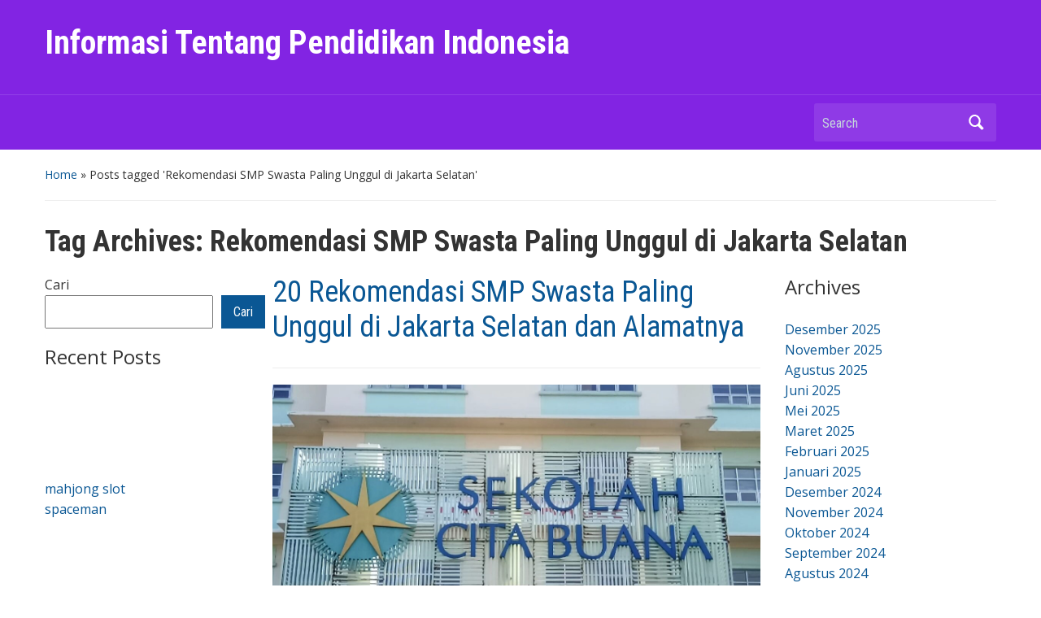

--- FILE ---
content_type: text/html; charset=UTF-8
request_url: https://imigrasitasikmalaya.com/tag/rekomendasi-smp-swasta-paling-unggul-di-jakarta-selatan/
body_size: 10502
content:
<!DOCTYPE html>
<html lang="id">

<head>
	<meta charset="UTF-8"/>
	<meta name="viewport" content="width=device-width, initial-scale=1">

	<link rel="profile" href="https://gmpg.org/xfn/11" />
	<link rel="pingback" href="https://imigrasitasikmalaya.com/xmlrpc.php"/>

	<meta name='robots' content='index, follow, max-image-preview:large, max-snippet:-1, max-video-preview:-1'/>

	<!-- This site is optimized with the Yoast SEO plugin v21.7 - https://yoast.com/wordpress/plugins/seo/ -->
	<title>Rekomendasi SMP Swasta Paling Unggul di Jakarta Selatan Arsip - Informasi Tentang Pendidikan Indonesia</title>
	<link rel="canonical" href="https://imigrasitasikmalaya.com/tag/rekomendasi-smp-swasta-paling-unggul-di-jakarta-selatan/"/>
	<meta property="og:locale" content="id_ID"/>
	<meta property="og:type" content="article"/>
	<meta property="og:title" content="Rekomendasi SMP Swasta Paling Unggul di Jakarta Selatan Arsip - Informasi Tentang Pendidikan Indonesia"/>
	<meta property="og:url" content="https://imigrasitasikmalaya.com/tag/rekomendasi-smp-swasta-paling-unggul-di-jakarta-selatan/"/>
	<meta property="og:site_name" content="Informasi Tentang Pendidikan Indonesia"/>
	<meta name="twitter:card" content="summary_large_image"/>
	<script type="application/ld+json" class="yoast-schema-graph">{"@context":"https://schema.org","@graph":[{"@type":"CollectionPage","@id":"https://imigrasitasikmalaya.com/tag/rekomendasi-smp-swasta-paling-unggul-di-jakarta-selatan/","url":"https://imigrasitasikmalaya.com/tag/rekomendasi-smp-swasta-paling-unggul-di-jakarta-selatan/","name":"Rekomendasi SMP Swasta Paling Unggul di Jakarta Selatan Arsip - Informasi Tentang Pendidikan Indonesia","isPartOf":{"@id":"https://imigrasitasikmalaya.com/#website"},"primaryImageOfPage":{"@id":"https://imigrasitasikmalaya.com/tag/rekomendasi-smp-swasta-paling-unggul-di-jakarta-selatan/#primaryimage"},"image":{"@id":"https://imigrasitasikmalaya.com/tag/rekomendasi-smp-swasta-paling-unggul-di-jakarta-selatan/#primaryimage"},"thumbnailUrl":"https://imigrasitasikmalaya.com/wp-content/uploads/2023/12/135231-131501665154153571.jpg","breadcrumb":{"@id":"https://imigrasitasikmalaya.com/tag/rekomendasi-smp-swasta-paling-unggul-di-jakarta-selatan/#breadcrumb"},"inLanguage":"id"},{"@type":"ImageObject","inLanguage":"id","@id":"https://imigrasitasikmalaya.com/tag/rekomendasi-smp-swasta-paling-unggul-di-jakarta-selatan/#primaryimage","url":"https://imigrasitasikmalaya.com/wp-content/uploads/2023/12/135231-131501665154153571.jpg","contentUrl":"https://imigrasitasikmalaya.com/wp-content/uploads/2023/12/135231-131501665154153571.jpg","width":1280,"height":720,"caption":"Rekomendasi SMP Swasta Paling Unggul di Jakarta Selatan dan Alamatnya"},{"@type":"BreadcrumbList","@id":"https://imigrasitasikmalaya.com/tag/rekomendasi-smp-swasta-paling-unggul-di-jakarta-selatan/#breadcrumb","itemListElement":[{"@type":"ListItem","position":1,"name":"Beranda","item":"https://imigrasitasikmalaya.com/"},{"@type":"ListItem","position":2,"name":"Rekomendasi SMP Swasta Paling Unggul di Jakarta Selatan"}]},{"@type":"WebSite","@id":"https://imigrasitasikmalaya.com/#website","url":"https://imigrasitasikmalaya.com/","name":"Informasi Tentang Pendidikan Indonesia","description":"","potentialAction":[{"@type":"SearchAction","target":{"@type":"EntryPoint","urlTemplate":"https://imigrasitasikmalaya.com/?s={search_term_string}"},"query-input":"required name=search_term_string"}],"inLanguage":"id"}]}</script>
	<!-- / Yoast SEO plugin. -->


<link rel='dns-prefetch' href='//fonts.googleapis.com'/>
<link rel="alternate" type="application/rss+xml" title="Informasi Tentang Pendidikan Indonesia &raquo; Feed" href="https://imigrasitasikmalaya.com/feed/"/>
<link rel="alternate" type="application/rss+xml" title="Informasi Tentang Pendidikan Indonesia &raquo; Umpan Komentar" href="https://imigrasitasikmalaya.com/comments/feed/"/>
<link rel="alternate" type="application/rss+xml" title="Informasi Tentang Pendidikan Indonesia &raquo; Rekomendasi SMP Swasta Paling Unggul di Jakarta Selatan Umpan Tag" href="https://imigrasitasikmalaya.com/tag/rekomendasi-smp-swasta-paling-unggul-di-jakarta-selatan/feed/"/>
<style id='wp-img-auto-sizes-contain-inline-css' type='text/css'>img:is([sizes=auto i],[sizes^="auto," i]){contain-intrinsic-size:3000px 1500px}</style>
<style id='wp-emoji-styles-inline-css' type='text/css'>img.wp-smiley,img.emoji{display:inline!important;border:none!important;box-shadow:none!important;height:1em!important;width:1em!important;margin:0 .07em!important;vertical-align:-.1em!important;background:none!important;padding:0!important}</style>
<style id='wp-block-library-inline-css' type='text/css'>:root{--wp-block-synced-color:#7a00df;--wp-block-synced-color--rgb:122 , 0 , 223;--wp-bound-block-color:var(--wp-block-synced-color);--wp-editor-canvas-background:#ddd;--wp-admin-theme-color:#007cba;--wp-admin-theme-color--rgb:0 , 124 , 186;--wp-admin-theme-color-darker-10:#006ba1;--wp-admin-theme-color-darker-10--rgb:0 , 107 , 160.5;--wp-admin-theme-color-darker-20:#005a87;--wp-admin-theme-color-darker-20--rgb:0 , 90 , 135;--wp-admin-border-width-focus:2px}@media (min-resolution:192dpi){:root{--wp-admin-border-width-focus:1.5px}}.wp-element-button{cursor:pointer}:root .has-very-light-gray-background-color{background-color:#eee}:root .has-very-dark-gray-background-color{background-color:#313131}:root .has-very-light-gray-color{color:#eee}:root .has-very-dark-gray-color{color:#313131}:root .has-vivid-green-cyan-to-vivid-cyan-blue-gradient-background{background:linear-gradient(135deg,#00d084,#0693e3)}:root .has-purple-crush-gradient-background{background:linear-gradient(135deg,#34e2e4,#4721fb 50%,#ab1dfe)}:root .has-hazy-dawn-gradient-background{background:linear-gradient(135deg,#faaca8,#dad0ec)}:root .has-subdued-olive-gradient-background{background:linear-gradient(135deg,#fafae1,#67a671)}:root .has-atomic-cream-gradient-background{background:linear-gradient(135deg,#fdd79a,#004a59)}:root .has-nightshade-gradient-background{background:linear-gradient(135deg,#330968,#31cdcf)}:root .has-midnight-gradient-background{background:linear-gradient(135deg,#020381,#2874fc)}:root{--wp--preset--font-size--normal:16px;--wp--preset--font-size--huge:42px}.has-regular-font-size{font-size:1em}.has-larger-font-size{font-size:2.625em}.has-normal-font-size{font-size:var(--wp--preset--font-size--normal)}.has-huge-font-size{font-size:var(--wp--preset--font-size--huge)}.has-text-align-center{text-align:center}.has-text-align-left{text-align:left}.has-text-align-right{text-align:right}.has-fit-text{white-space:nowrap!important}#end-resizable-editor-section{display:none}.aligncenter{clear:both}.items-justified-left{justify-content:flex-start}.items-justified-center{justify-content:center}.items-justified-right{justify-content:flex-end}.items-justified-space-between{justify-content:space-between}.screen-reader-text{border:0;clip-path:inset(50%);height:1px;margin:-1px;overflow:hidden;padding:0;position:absolute;width:1px;word-wrap:normal!important}.screen-reader-text:focus{background-color:#ddd;clip-path:none;color:#444;display:block;font-size:1em;height:auto;left:5px;line-height:normal;padding:15px 23px 14px;text-decoration:none;top:5px;width:auto;z-index:100000}html :where(.has-border-color){border-style:solid}html :where([style*=border-top-color]){border-top-style:solid}html :where([style*=border-right-color]){border-right-style:solid}html :where([style*=border-bottom-color]){border-bottom-style:solid}html :where([style*=border-left-color]){border-left-style:solid}html :where([style*=border-width]){border-style:solid}html :where([style*=border-top-width]){border-top-style:solid}html :where([style*=border-right-width]){border-right-style:solid}html :where([style*=border-bottom-width]){border-bottom-style:solid}html :where([style*=border-left-width]){border-left-style:solid}html :where(img[class*=wp-image-]){height:auto;max-width:100%}:where(figure){margin:0 0 1em}html :where(.is-position-sticky){--wp-admin--admin-bar--position-offset:var(--wp-admin--admin-bar--height,0)}@media screen and (max-width:600px){html :where(.is-position-sticky){--wp-admin--admin-bar--position-offset:0}}</style><style id='wp-block-archives-inline-css' type='text/css'>.wp-block-archives{box-sizing:border-box}.wp-block-archives-dropdown label{display:block}</style>
<style id='wp-block-categories-inline-css' type='text/css'>.wp-block-categories{box-sizing:border-box}.wp-block-categories.alignleft{margin-right:2em}.wp-block-categories.alignright{margin-left:2em}.wp-block-categories.wp-block-categories-dropdown.aligncenter{text-align:center}.wp-block-categories .wp-block-categories__label{display:block;width:100%}</style>
<style id='wp-block-heading-inline-css' type='text/css'>h1:where(.wp-block-heading).has-background,h2:where(.wp-block-heading).has-background,h3:where(.wp-block-heading).has-background,h4:where(.wp-block-heading).has-background,h5:where(.wp-block-heading).has-background,h6:where(.wp-block-heading).has-background{padding:1.25em 2.375em}h1.has-text-align-left[style*=writing-mode]:where([style*=vertical-lr]),h1.has-text-align-right[style*=writing-mode]:where([style*=vertical-rl]),h2.has-text-align-left[style*=writing-mode]:where([style*=vertical-lr]),h2.has-text-align-right[style*=writing-mode]:where([style*=vertical-rl]),h3.has-text-align-left[style*=writing-mode]:where([style*=vertical-lr]),h3.has-text-align-right[style*=writing-mode]:where([style*=vertical-rl]),h4.has-text-align-left[style*=writing-mode]:where([style*=vertical-lr]),h4.has-text-align-right[style*=writing-mode]:where([style*=vertical-rl]),h5.has-text-align-left[style*=writing-mode]:where([style*=vertical-lr]),h5.has-text-align-right[style*=writing-mode]:where([style*=vertical-rl]),h6.has-text-align-left[style*=writing-mode]:where([style*=vertical-lr]),h6.has-text-align-right[style*=writing-mode]:where([style*=vertical-rl]){rotate:180deg}</style>
<style id='wp-block-search-inline-css' type='text/css'>.wp-block-search__button{margin-left:10px;word-break:normal}.wp-block-search__button.has-icon{line-height:0}.wp-block-search__button svg{height:1.25em;min-height:24px;min-width:24px;width:1.25em;fill:currentColor;vertical-align:text-bottom}:where(.wp-block-search__button){border:1px solid #ccc;padding:6px 10px}.wp-block-search__inside-wrapper{display:flex;flex:auto;flex-wrap:nowrap;max-width:100%}.wp-block-search__label{width:100%}.wp-block-search.wp-block-search__button-only .wp-block-search__button{box-sizing:border-box;display:flex;flex-shrink:0;justify-content:center;margin-left:0;max-width:100%}.wp-block-search.wp-block-search__button-only .wp-block-search__inside-wrapper{min-width:0!important;transition-property:width}.wp-block-search.wp-block-search__button-only .wp-block-search__input{flex-basis:100%;transition-duration:.3s}.wp-block-search.wp-block-search__button-only.wp-block-search__searchfield-hidden,.wp-block-search.wp-block-search__button-only.wp-block-search__searchfield-hidden .wp-block-search__inside-wrapper{overflow:hidden}.wp-block-search.wp-block-search__button-only.wp-block-search__searchfield-hidden .wp-block-search__input{border-left-width:0!important;border-right-width:0!important;flex-basis:0;flex-grow:0;margin:0;min-width:0!important;padding-left:0!important;padding-right:0!important;width:0!important}:where(.wp-block-search__input){appearance:none;border:1px solid #949494;flex-grow:1;font-family:inherit;font-size:inherit;font-style:inherit;font-weight:inherit;letter-spacing:inherit;line-height:inherit;margin-left:0;margin-right:0;min-width:3rem;padding:8px;text-decoration:unset!important;text-transform:inherit}:where(.wp-block-search__button-inside .wp-block-search__inside-wrapper){background-color:#fff;border:1px solid #949494;box-sizing:border-box;padding:4px}:where(.wp-block-search__button-inside .wp-block-search__inside-wrapper) .wp-block-search__input{border:none;border-radius:0;padding:0 4px}:where(.wp-block-search__button-inside .wp-block-search__inside-wrapper) .wp-block-search__input:focus{outline:none}:where(.wp-block-search__button-inside .wp-block-search__inside-wrapper) :where(.wp-block-search__button){padding:4px 8px}.wp-block-search.aligncenter .wp-block-search__inside-wrapper{margin:auto}.wp-block[data-align="right"] .wp-block-search.wp-block-search__button-only .wp-block-search__inside-wrapper{float:right}</style>
<style id='wp-block-group-inline-css' type='text/css'>.wp-block-group{box-sizing:border-box}:where(.wp-block-group.wp-block-group-is-layout-constrained){position:relative}</style>
<style id='wp-block-paragraph-inline-css' type='text/css'>.is-small-text{font-size:.875em}.is-regular-text{font-size:1em}.is-large-text{font-size:2.25em}.is-larger-text{font-size:3em}.has-drop-cap:not(:focus):first-letter{float:left;font-size:8.4em;font-style:normal;font-weight:100;line-height:.68;margin:.05em .1em 0 0;text-transform:uppercase}body.rtl .has-drop-cap:not(:focus):first-letter{float:none;margin-left:.1em}p.has-drop-cap.has-background{overflow:hidden}:root :where(p.has-background){padding:1.25em 2.375em}:where(p.has-text-color:not(.has-link-color)) a{color:inherit}p.has-text-align-left[style*="writing-mode:vertical-lr"],p.has-text-align-right[style*="writing-mode:vertical-rl"]{rotate:180deg}</style>
<style id='global-styles-inline-css' type='text/css'>:root{--wp--preset--aspect-ratio--square:1;--wp--preset--aspect-ratio--4-3: 4/3;--wp--preset--aspect-ratio--3-4: 3/4;--wp--preset--aspect-ratio--3-2: 3/2;--wp--preset--aspect-ratio--2-3: 2/3;--wp--preset--aspect-ratio--16-9: 16/9;--wp--preset--aspect-ratio--9-16: 9/16;--wp--preset--color--black:#000;--wp--preset--color--cyan-bluish-gray:#abb8c3;--wp--preset--color--white:#fff;--wp--preset--color--pale-pink:#f78da7;--wp--preset--color--vivid-red:#cf2e2e;--wp--preset--color--luminous-vivid-orange:#ff6900;--wp--preset--color--luminous-vivid-amber:#fcb900;--wp--preset--color--light-green-cyan:#7bdcb5;--wp--preset--color--vivid-green-cyan:#00d084;--wp--preset--color--pale-cyan-blue:#8ed1fc;--wp--preset--color--vivid-cyan-blue:#0693e3;--wp--preset--color--vivid-purple:#9b51e0;--wp--preset--gradient--vivid-cyan-blue-to-vivid-purple:linear-gradient(135deg,#0693e3 0%,#9b51e0 100%);--wp--preset--gradient--light-green-cyan-to-vivid-green-cyan:linear-gradient(135deg,#7adcb4 0%,#00d082 100%);--wp--preset--gradient--luminous-vivid-amber-to-luminous-vivid-orange:linear-gradient(135deg,#fcb900 0%,#ff6900 100%);--wp--preset--gradient--luminous-vivid-orange-to-vivid-red:linear-gradient(135deg,#ff6900 0%,#cf2e2e 100%);--wp--preset--gradient--very-light-gray-to-cyan-bluish-gray:linear-gradient(135deg,#eee 0%,#a9b8c3 100%);--wp--preset--gradient--cool-to-warm-spectrum:linear-gradient(135deg,#4aeadc 0%,#9778d1 20%,#cf2aba 40%,#ee2c82 60%,#fb6962 80%,#fef84c 100%);--wp--preset--gradient--blush-light-purple:linear-gradient(135deg,#ffceec 0%,#9896f0 100%);--wp--preset--gradient--blush-bordeaux:linear-gradient(135deg,#fecda5 0%,#fe2d2d 50%,#6b003e 100%);--wp--preset--gradient--luminous-dusk:linear-gradient(135deg,#ffcb70 0%,#c751c0 50%,#4158d0 100%);--wp--preset--gradient--pale-ocean:linear-gradient(135deg,#fff5cb 0%,#b6e3d4 50%,#33a7b5 100%);--wp--preset--gradient--electric-grass:linear-gradient(135deg,#caf880 0%,#71ce7e 100%);--wp--preset--gradient--midnight:linear-gradient(135deg,#020381 0%,#2874fc 100%);--wp--preset--font-size--small:13px;--wp--preset--font-size--medium:20px;--wp--preset--font-size--large:36px;--wp--preset--font-size--x-large:42px;--wp--preset--spacing--20:.44rem;--wp--preset--spacing--30:.67rem;--wp--preset--spacing--40:1rem;--wp--preset--spacing--50:1.5rem;--wp--preset--spacing--60:2.25rem;--wp--preset--spacing--70:3.38rem;--wp--preset--spacing--80:5.06rem;--wp--preset--shadow--natural:6px 6px 9px rgba(0,0,0,.2);--wp--preset--shadow--deep:12px 12px 50px rgba(0,0,0,.4);--wp--preset--shadow--sharp:6px 6px 0 rgba(0,0,0,.2);--wp--preset--shadow--outlined:6px 6px 0 -3px #fff , 6px 6px #000;--wp--preset--shadow--crisp:6px 6px 0 #000}:where(.is-layout-flex){gap:.5em}:where(.is-layout-grid){gap:.5em}body .is-layout-flex{display:flex}.is-layout-flex{flex-wrap:wrap;align-items:center}.is-layout-flex > :is(*, div){margin:0}body .is-layout-grid{display:grid}.is-layout-grid > :is(*, div){margin:0}:where(.wp-block-columns.is-layout-flex){gap:2em}:where(.wp-block-columns.is-layout-grid){gap:2em}:where(.wp-block-post-template.is-layout-flex){gap:1.25em}:where(.wp-block-post-template.is-layout-grid){gap:1.25em}.has-black-color{color:var(--wp--preset--color--black)!important}.has-cyan-bluish-gray-color{color:var(--wp--preset--color--cyan-bluish-gray)!important}.has-white-color{color:var(--wp--preset--color--white)!important}.has-pale-pink-color{color:var(--wp--preset--color--pale-pink)!important}.has-vivid-red-color{color:var(--wp--preset--color--vivid-red)!important}.has-luminous-vivid-orange-color{color:var(--wp--preset--color--luminous-vivid-orange)!important}.has-luminous-vivid-amber-color{color:var(--wp--preset--color--luminous-vivid-amber)!important}.has-light-green-cyan-color{color:var(--wp--preset--color--light-green-cyan)!important}.has-vivid-green-cyan-color{color:var(--wp--preset--color--vivid-green-cyan)!important}.has-pale-cyan-blue-color{color:var(--wp--preset--color--pale-cyan-blue)!important}.has-vivid-cyan-blue-color{color:var(--wp--preset--color--vivid-cyan-blue)!important}.has-vivid-purple-color{color:var(--wp--preset--color--vivid-purple)!important}.has-black-background-color{background-color:var(--wp--preset--color--black)!important}.has-cyan-bluish-gray-background-color{background-color:var(--wp--preset--color--cyan-bluish-gray)!important}.has-white-background-color{background-color:var(--wp--preset--color--white)!important}.has-pale-pink-background-color{background-color:var(--wp--preset--color--pale-pink)!important}.has-vivid-red-background-color{background-color:var(--wp--preset--color--vivid-red)!important}.has-luminous-vivid-orange-background-color{background-color:var(--wp--preset--color--luminous-vivid-orange)!important}.has-luminous-vivid-amber-background-color{background-color:var(--wp--preset--color--luminous-vivid-amber)!important}.has-light-green-cyan-background-color{background-color:var(--wp--preset--color--light-green-cyan)!important}.has-vivid-green-cyan-background-color{background-color:var(--wp--preset--color--vivid-green-cyan)!important}.has-pale-cyan-blue-background-color{background-color:var(--wp--preset--color--pale-cyan-blue)!important}.has-vivid-cyan-blue-background-color{background-color:var(--wp--preset--color--vivid-cyan-blue)!important}.has-vivid-purple-background-color{background-color:var(--wp--preset--color--vivid-purple)!important}.has-black-border-color{border-color:var(--wp--preset--color--black)!important}.has-cyan-bluish-gray-border-color{border-color:var(--wp--preset--color--cyan-bluish-gray)!important}.has-white-border-color{border-color:var(--wp--preset--color--white)!important}.has-pale-pink-border-color{border-color:var(--wp--preset--color--pale-pink)!important}.has-vivid-red-border-color{border-color:var(--wp--preset--color--vivid-red)!important}.has-luminous-vivid-orange-border-color{border-color:var(--wp--preset--color--luminous-vivid-orange)!important}.has-luminous-vivid-amber-border-color{border-color:var(--wp--preset--color--luminous-vivid-amber)!important}.has-light-green-cyan-border-color{border-color:var(--wp--preset--color--light-green-cyan)!important}.has-vivid-green-cyan-border-color{border-color:var(--wp--preset--color--vivid-green-cyan)!important}.has-pale-cyan-blue-border-color{border-color:var(--wp--preset--color--pale-cyan-blue)!important}.has-vivid-cyan-blue-border-color{border-color:var(--wp--preset--color--vivid-cyan-blue)!important}.has-vivid-purple-border-color{border-color:var(--wp--preset--color--vivid-purple)!important}.has-vivid-cyan-blue-to-vivid-purple-gradient-background{background:var(--wp--preset--gradient--vivid-cyan-blue-to-vivid-purple)!important}.has-light-green-cyan-to-vivid-green-cyan-gradient-background{background:var(--wp--preset--gradient--light-green-cyan-to-vivid-green-cyan)!important}.has-luminous-vivid-amber-to-luminous-vivid-orange-gradient-background{background:var(--wp--preset--gradient--luminous-vivid-amber-to-luminous-vivid-orange)!important}.has-luminous-vivid-orange-to-vivid-red-gradient-background{background:var(--wp--preset--gradient--luminous-vivid-orange-to-vivid-red)!important}.has-very-light-gray-to-cyan-bluish-gray-gradient-background{background:var(--wp--preset--gradient--very-light-gray-to-cyan-bluish-gray)!important}.has-cool-to-warm-spectrum-gradient-background{background:var(--wp--preset--gradient--cool-to-warm-spectrum)!important}.has-blush-light-purple-gradient-background{background:var(--wp--preset--gradient--blush-light-purple)!important}.has-blush-bordeaux-gradient-background{background:var(--wp--preset--gradient--blush-bordeaux)!important}.has-luminous-dusk-gradient-background{background:var(--wp--preset--gradient--luminous-dusk)!important}.has-pale-ocean-gradient-background{background:var(--wp--preset--gradient--pale-ocean)!important}.has-electric-grass-gradient-background{background:var(--wp--preset--gradient--electric-grass)!important}.has-midnight-gradient-background{background:var(--wp--preset--gradient--midnight)!important}.has-small-font-size{font-size:var(--wp--preset--font-size--small)!important}.has-medium-font-size{font-size:var(--wp--preset--font-size--medium)!important}.has-large-font-size{font-size:var(--wp--preset--font-size--large)!important}.has-x-large-font-size{font-size:var(--wp--preset--font-size--x-large)!important}</style>

<style id='classic-theme-styles-inline-css' type='text/css'>.wp-block-button__link{color:#fff;background-color:#32373c;border-radius:9999px;box-shadow:none;text-decoration:none;padding:calc(.667em + 2px) calc(1.333em + 2px);font-size:1.125em}.wp-block-file__button{background:#32373c;color:#fff;text-decoration:none}</style>
<link rel='stylesheet' id='academica-style-css' href='https://imigrasitasikmalaya.com/wp-content/themes/academica/style.css?ver=6.9' type='text/css' media='all'/>
<link rel='stylesheet' id='academica-style-mobile-css' href='https://imigrasitasikmalaya.com/wp-content/themes/academica/media-queries.css?ver=1.0' type='text/css' media='all'/>
<link crossorigin="anonymous" rel='stylesheet' id='academica-google-font-default-css' href='//fonts.googleapis.com/css?family=Open+Sans%3A400%2C700%7CRoboto+Condensed%3A400%2C700&#038;subset=latin%2Ccyrillic-ext%2Cgreek-ext&#038;display=swap&#038;ver=6.9' type='text/css' media='all'/>
<link rel='stylesheet' id='dashicons-css' href='https://imigrasitasikmalaya.com/wp-includes/css/dashicons.min.css?ver=6.9' type='text/css' media='all'/>
<script type="text/javascript" src="https://imigrasitasikmalaya.com/wp-includes/js/jquery/jquery.min.js?ver=3.7.1" id="jquery-core-js"></script>
<script type="text/javascript" src="https://imigrasitasikmalaya.com/wp-includes/js/jquery/jquery-migrate.min.js?ver=3.4.1" id="jquery-migrate-js"></script>
<link rel="https://api.w.org/" href="https://imigrasitasikmalaya.com/wp-json/"/><link rel="alternate" title="JSON" type="application/json" href="https://imigrasitasikmalaya.com/wp-json/wp/v2/tags/12"/><link rel="EditURI" type="application/rsd+xml" title="RSD" href="https://imigrasitasikmalaya.com/xmlrpc.php?rsd"/>
<meta name="generator" content="WordPress 6.9"/>
<div style="display:none;">
<a href="https://casablancavista.com/">olympus slot</a><br>
<a href="https://www.tjs-tacos.com/">spaceman pragmatic</a><br>
<a href="https://thegrill-house.com/">slot bonus</a><br>
<a href="https://cantina-loca.com/">rtp slot</a><br>
<a href="https://threeamigosmg.com/">slot server thailand</a><br>
<a href="https://www.sakuragrillva.com/">slot bonus 100</a><br>
<a href="https://allwayscaringhomecareservices.com/">slot depo 10k</a><br>
<a href="https://clubboxeogiovannijaramillo.com/">joker gaming</a><br>

</div><!-- There is no amphtml version available for this URL. -->
    <style type="text/css">#header,.navbar-nav ul{background-color:#8224e3}</style>

    <link rel="icon" href="https://imigrasitasikmalaya.com/wp-content/uploads/2023/12/cropped-education_cap_graduate_award_icon_149711-removebg-preview-32x32.png" sizes="32x32"/>
<link rel="icon" href="https://imigrasitasikmalaya.com/wp-content/uploads/2023/12/cropped-education_cap_graduate_award_icon_149711-removebg-preview-192x192.png" sizes="192x192"/>
<link rel="apple-touch-icon" href="https://imigrasitasikmalaya.com/wp-content/uploads/2023/12/cropped-education_cap_graduate_award_icon_149711-removebg-preview-180x180.png"/>
<meta name="msapplication-TileImage" content="https://imigrasitasikmalaya.com/wp-content/uploads/2023/12/cropped-education_cap_graduate_award_icon_149711-removebg-preview-270x270.png"/>

</head>

<body class="archive tag tag-rekomendasi-smp-swasta-paling-unggul-di-jakarta-selatan tag-12 wp-theme-academica">

    
	
	<div id="header" class="clearfix">

		
			<div class="inner-wrap">

				<div id="logo" class="logo-left">
					 <h1 id="site-title"> 
						<a href="https://imigrasitasikmalaya.com" title="Informasi Tentang Pendidikan Indonesia - " rel="home">

							Informasi Tentang Pendidikan Indonesia
						</a>

					 </h1> 
					<p id="site-description"></p>
				</div><!-- end #logo -->

			</div><!-- end .inner-wrap -->

			<div id="main-nav">

				<div class="inner-wrap">

					<nav class="main-navbar" role="navigation">

	                    <div class="navbar-header">
	                        
	                    </div>


	                    <div id="navbar-main">

	                        

	                    </div><!-- #navbar-main -->

	                </nav><!-- .navbar -->

					<div id="search">
						<form method="get" id="searchform" action="https://imigrasitasikmalaya.com/">
	<label for="s" class="assistive-text hidden">Search</label>
	<input id="s" type="text" name="s" placeholder="Search">
	<button id="searchsubmit" name="submit" type="submit">Search</button>
</form>					</div><!-- end #search -->

				</div><!-- end .inner-wrap -->

			</div><!-- end #main-nav -->

		
	</div><!-- end #header -->

	<div id="wrap">
<div id="content" class="clearfix">

	<div class="column column-title">

		<div id="crumbs">
	<p><a href="https://imigrasitasikmalaya.com">Home</a> &raquo; <span class="current">Posts tagged &#39;Rekomendasi SMP Swasta Paling Unggul di Jakarta Selatan&#39;</span></p>
</div><!-- end #crumbs -->
		<h1 class="title-header">Tag Archives: <span>Rekomendasi SMP Swasta Paling Unggul di Jakarta Selatan</span></h1>
	</div>

	<div class="column column-narrow">
		<div id="block-2" class="widget clearfix widget_block widget_search"><form role="search" method="get" action="https://imigrasitasikmalaya.com/" class="wp-block-search__button-outside wp-block-search__text-button wp-block-search"><label class="wp-block-search__label" for="wp-block-search__input-1">Cari</label><div class="wp-block-search__inside-wrapper"><input class="wp-block-search__input" id="wp-block-search__input-1" placeholder="" value="" type="search" name="s" required /><button aria-label="Cari" class="wp-block-search__button wp-element-button" type="submit">Cari</button></div></form></div><div id="block-3" class="widget clearfix widget_block">
<div class="wp-block-group"><div class="wp-block-group__inner-container is-layout-flow wp-block-group-is-layout-flow">
<h2 class="wp-block-heading">Recent Posts</h2>
</div></div>
</div><div id="block-4" class="widget clearfix widget_block">
<div class="wp-block-group"><div class="wp-block-group__inner-container is-layout-flow wp-block-group-is-layout-flow"></div></div>
</div><div id="block-7" class="widget clearfix widget_block widget_text">
<p></p>
</div><div id="block-9" class="widget clearfix widget_block widget_text">
<p></p>
</div><div id="block-10" class="widget clearfix widget_block"><a href="https://darazmalls.com/">mahjong slot</a><br>
<a href="https://www.ordershibacafe.com/">spaceman</a><br></div>	</div><!-- end .column-narrow -->

	<div id="column-content" class="column column-content posts">

		
<div id="post-41" class="clearfix post-41 post type-post status-publish format-standard has-post-thumbnail hentry category-beasiswa category-pendidikan category-prestasi category-sekolah tag-rekomendasi-smp-swasta-paling-unggul-di-jakarta-selatan">

	<h2><a href="https://imigrasitasikmalaya.com/20-rekomendasi-smp-swasta-paling-unggul-di-jakarta-selatan-dan-alamatnya/" rel="bookmark">20 Rekomendasi SMP Swasta Paling Unggul di Jakarta Selatan dan Alamatnya</a></h2>
	<p class="entry-meta">
			</p><!-- end .entry-meta -->
	<div class="entry-summary"><p><img fetchpriority="high" decoding="async" class="size-full wp-image-42 aligncenter" src="https://imigrasitasikmalaya.com/wp-content/uploads/2023/12/135231-131501665154153571.jpg" alt="Rekomendasi SMP Swasta Paling Unggul di Jakarta Selatan dan Alamatnya" width="1280" height="720" srcset="https://imigrasitasikmalaya.com/wp-content/uploads/2023/12/135231-131501665154153571.jpg 1280w, https://imigrasitasikmalaya.com/wp-content/uploads/2023/12/135231-131501665154153571-300x169.jpg 300w, https://imigrasitasikmalaya.com/wp-content/uploads/2023/12/135231-131501665154153571-1024x576.jpg 1024w, https://imigrasitasikmalaya.com/wp-content/uploads/2023/12/135231-131501665154153571-768x432.jpg 768w" sizes="(max-width: 1280px) 100vw, 1280px"/></p>
<p style="text-align: justify;"><strong><a href="https://imigrasitasikmalaya.com/">imigrasitasikmalaya.com</a></strong> &#8211; Setelah merampungkan pendidikan di tingkat SD, maka para orang tua dapat mempersiapkan anaknya untuk jenjang selanjutnya yaitu masuk SMP. Bagi para orang tua yang berdomisili di Jakarta Selatan, dan tengah melacak Sekolah Menengah Pertama untuk anaknya, maka liat artikel ini sampai selesai.</p>
<p style="text-align: justify;">Ketika berkata soal pendidikan, seluruh orang tua tentu dambakan sekolah yang terbaik <a href="https://fiddleheadcoffee.co/">rtp slot gacor</a> bagi anak. Harapannya adalah anak beroleh pengalaman belajar yang berkualitas. Pendidikan senantiasa jadi prioritas bagi tiap tiap orang tua untuk anaknya. Beruntung bagi orang tua yang tinggal di daerah Jakarta Selatan.</p>
<h2>Daftar SMP Swasta Terbaik di Jakarta Selatan</h2>
<h3 style="text-align: justify;">1. SMP Cita Buana</h3>
<ul>
<li style="text-align: justify;">Jl. Paso No.84, Jagakarsa</li>
</ul>
<h3 style="text-align: justify;">2. SMP Charitas</h3>
<ul>
<li style="text-align: justify;">Jl. Mawar Indah No. 75, Lebak Bulus</li>
</ul>
<h3 style="text-align: justify;">3. SMP Cenderawasih I</h3>
<ul>
<li style="text-align: justify;">Jl. H. Abdul Majid Dalam Iii Komplek Kemlu, Cipete Selatan</li>
</ul>
<h3 style="text-align: justify;">4. SMP Budi Waluyo</h3>
<ul>
<li style="text-align: justify;">Jl. Cisanggiri Iii/Iv No. 15, Petogogan</li>
</ul>
<h3 style="text-align: justify;">5. SMP Borobudur</h3>
<ul>
<li style="text-align: justify;">Jl. Cilandak Kko, Cilandak Timur</li>
</ul>
<h3 style="text-align: justify;">6. SMP Bkui (Al-Kautsar)</h3>
<ul>
<li style="text-align: justify;">Jl. Jembatan Selatan No.6 Blok.A Pulo</li>
</ul>
<h3 style="text-align: justify;">7. SMP Bina Putra Bangsa</h3>
<ul>
<li style="text-align: justify;">Jl. Palem Raya No.71, Petukangan Utara</li>
</ul>
<h3 style="text-align: justify;">8. SMP Bina Nusantara Simprug</h3>
<ul>
<li style="text-align: justify;">Jl. Sultan Iskandar Muda Kav. G-8, Grogol Selatan</li>
</ul>
<h3 style="text-align: justify;">9. SMP Bina Kusuma</h3>
<ul>
<li style="text-align: justify;">Jl. Merpati Raya No. 38, Pesanggrahan</li>
</ul>
<h3 style="text-align: justify;">10. SMP Bhayangkari II</h3>
<ul>
<li style="text-align: justify;">Jl. Ragunan <a href="https://desalemahayu.com/">https://desalemahayu.com/</a> No. 1, Pasar Minggu</li>
</ul>
<h3 style="text-align: justify;">11. SMP Bakti Mulya 400</h3>
<ul>
<li style="text-align: justify;">Jl. Lingkar Selatan/Terusan R.A. Kartini, Pondok Pinang</li>
</ul>
<h3 style="text-align: justify;">12. SMP Bakti Idhata</h3>
<ul>
<li>Jl. Melati No. 25, Cilandak Barat</li>
</ul>
<h3 style="text-align: justify;">13. SMP Bakti 17</h3>
<ul>
<li style="text-align: justify;">Jl. Persahabatan No. 23 Cipedak Jagakarsa, Cipedak</li>
</ul>
<h3 style="text-align: justify;">14. SMP Australian Independent School Indonesia</h3>
<ul>
<li style="text-align: justify;">Jl Pejaten Barat Raya No 69, Pasar Minggu</li>
</ul>
<h3 style="text-align: justify;">15. SMP Asisi</h3>
<ul>
<li style="text-align: justify;">Jl. H. Ramli Menteng Dalam, Menteng Dalam</li>
</ul>
<h3 style="text-align: justify;">16. SMP Alam</h3>
<ul>
<li style="text-align: justify;">Jl. Pembangunan No. 51, Rt 02/02, Cipedak, Jagakarsa, Cipedak</li>
</ul>
<h3 style="text-align: justify;">17. SMP Adik Irma</h3>
<ul>
<li style="text-align: justify;">Jl. Tebet Barat Iv Rawa Bilal, Tebet Barat</li>
</ul>
<h3 style="text-align: justify;">18. SMP ACG School Jakarta</h3>
<ul>
<li style="text-align: justify;">Jl. Taman Margasatwa No. 19. Warung Jati Barat, Jati Padang</li>
</ul>
<h3 style="text-align: justify;">19. SMP 28 Oktober 1928</h3>
<ul>
<li style="text-align: justify;">Jl. Mampang Prapatan Xi Tegal Parang</li>
</ul>
<h3 style="text-align: justify;">20. SMP 10 November</h3>
<ul>
<li style="text-align: justify;">Jl. Mesjid Darul Fallah <a href="https://www.renespizza.net/">data sdy</a> No. 27, Petukangan Utara</li>
</ul>
</div>

</div><!-- end #post-## -->
	</div><!-- end .column-content -->

	<div class="column column-narrow column-last">
		<div id="block-5" class="widget clearfix widget_block">
<div class="wp-block-group"><div class="wp-block-group__inner-container is-layout-flow wp-block-group-is-layout-flow">
<h2 class="wp-block-heading">Archives</h2>


<ul class="wp-block-archives-list wp-block-archives">	<li><a href='https://imigrasitasikmalaya.com/2025/12/'>Desember 2025</a></li>
	<li><a href='https://imigrasitasikmalaya.com/2025/11/'>November 2025</a></li>
	<li><a href='https://imigrasitasikmalaya.com/2025/08/'>Agustus 2025</a></li>
	<li><a href='https://imigrasitasikmalaya.com/2025/06/'>Juni 2025</a></li>
	<li><a href='https://imigrasitasikmalaya.com/2025/05/'>Mei 2025</a></li>
	<li><a href='https://imigrasitasikmalaya.com/2025/03/'>Maret 2025</a></li>
	<li><a href='https://imigrasitasikmalaya.com/2025/02/'>Februari 2025</a></li>
	<li><a href='https://imigrasitasikmalaya.com/2025/01/'>Januari 2025</a></li>
	<li><a href='https://imigrasitasikmalaya.com/2024/12/'>Desember 2024</a></li>
	<li><a href='https://imigrasitasikmalaya.com/2024/11/'>November 2024</a></li>
	<li><a href='https://imigrasitasikmalaya.com/2024/10/'>Oktober 2024</a></li>
	<li><a href='https://imigrasitasikmalaya.com/2024/09/'>September 2024</a></li>
	<li><a href='https://imigrasitasikmalaya.com/2024/08/'>Agustus 2024</a></li>
	<li><a href='https://imigrasitasikmalaya.com/2024/07/'>Juli 2024</a></li>
	<li><a href='https://imigrasitasikmalaya.com/2024/06/'>Juni 2024</a></li>
	<li><a href='https://imigrasitasikmalaya.com/2024/05/'>Mei 2024</a></li>
	<li><a href='https://imigrasitasikmalaya.com/2024/04/'>April 2024</a></li>
	<li><a href='https://imigrasitasikmalaya.com/2024/03/'>Maret 2024</a></li>
	<li><a href='https://imigrasitasikmalaya.com/2024/02/'>Februari 2024</a></li>
	<li><a href='https://imigrasitasikmalaya.com/2024/01/'>Januari 2024</a></li>
	<li><a href='https://imigrasitasikmalaya.com/2023/12/'>Desember 2023</a></li>
</ul></div></div>
</div><div id="block-8" class="widget clearfix widget_block"><a href="https://alumni.prozenweb.com/">slot depo 5k</a><br>
<a href="https://www.cafe-grill.com/menu">rajascatter88 login</a><br>
<a href="https://www.rsudkotasalatiga.com/">slot bet 200</a><br>
<a href="https://frescurapoblana.com/">slot depo 5k</a><br>
<a href="https://restaurantmenu.ca/mcdonalds-menu-canada/">mahjong ways</a><br>
<a href="https://grillncamp.com/">slot bonus 100</a><br>
<a href="https://www.paloslocospizza.com/menu">https://www.paloslocospizza.com/menu</a><br>
<a href="https://www.ordercafeondouglas.com/">slot bonus</a><br>
<a href="https://charliesshack.com/">joker123 slot</a><br>
<a href="https://lotusloungegrill.com/">slot thailand</a><br>
<a href="https://www.riverpointlodgenc.com/">slot olympus</a><br>
<a href="https://www.4chicsandacat.com/">slot depo 5k</a><br>
<a href="https://www.sanantoniopaintbody.com/">bonus new member</a><br>
<a href="https://www.scbagchi.com/list-of-doctors">slot gacor</a><br>
<a href="https://neoneonwine.com/">slot gacor</a><br>
<a href="https://www.palmsrestaurantfwi.com/">slot</a><br>
<a href="https://diamondnailnspa.com/">bonus new member</a><br>
<a href="https://liluzivertshop.com/">starlight princess</a><br>
<a href="https://menailbar.com/">gates of olympus</a><br>
<a href="https://thewairhouse.com/">rajamahjong</a><br>
<a href="https://officialcerealcarts.com/">slot resmi</a><br>
<a href="https://emeraldcitysmokeshop.com/">slot gacor</a><br></div><div id="block-6" class="widget clearfix widget_block">
<div class="wp-block-group"><div class="wp-block-group__inner-container is-layout-flow wp-block-group-is-layout-flow">
<h2 class="wp-block-heading">Categories</h2>


<ul class="wp-block-categories-list wp-block-categories">	<li class="cat-item cat-item-1"><a href="https://imigrasitasikmalaya.com/category/beasiswa/">Beasiswa</a>
</li>
	<li class="cat-item cat-item-32"><a href="https://imigrasitasikmalaya.com/category/jurusan/">Jurusan</a>
</li>
	<li class="cat-item cat-item-2"><a href="https://imigrasitasikmalaya.com/category/pendidikan/">Pendidikan</a>
</li>
	<li class="cat-item cat-item-5"><a href="https://imigrasitasikmalaya.com/category/prestasi/">Prestasi</a>
</li>
	<li class="cat-item cat-item-4"><a href="https://imigrasitasikmalaya.com/category/sekolah/">Sekolah</a>
</li>
	<li class="cat-item cat-item-157"><a href="https://imigrasitasikmalaya.com/category/uncategorized/">Uncategorized</a>
</li>
	<li class="cat-item cat-item-3"><a href="https://imigrasitasikmalaya.com/category/universitas/">Universitas</a>
</li>
	<li class="cat-item cat-item-69"><a href="https://imigrasitasikmalaya.com/category/wisata/">wisata</a>
</li>
</ul></div></div>
</div>	</div><!-- end .column-narrow -->

</div><!-- end #content -->

			<div id="footer" class="clearfix">
				
								<p class="copy">
 					Powered by <a href="https://wordpress.org">WordPress</a> / Academica WordPress Theme by <a href="https://www.wpzoom.com" rel="nofollow">WPZOOM</a>				</p>
			</div><!-- end #footer -->
		</div><!-- end #wrap -->

		<script type="speculationrules">
{"prefetch":[{"source":"document","where":{"and":[{"href_matches":"/*"},{"not":{"href_matches":["/wp-*.php","/wp-admin/*","/wp-content/uploads/*","/wp-content/*","/wp-content/plugins/*","/wp-content/themes/academica/*","/*\\?(.+)"]}},{"not":{"selector_matches":"a[rel~=\"nofollow\"]"}},{"not":{"selector_matches":".no-prefetch, .no-prefetch a"}}]},"eagerness":"conservative"}]}
</script>
<script type="text/javascript" src="https://imigrasitasikmalaya.com/wp-content/themes/academica/js/jquery.mmenu.min.all.js?ver=20150325" id="mmenu-js"></script>
<script type="text/javascript" src="https://imigrasitasikmalaya.com/wp-content/themes/academica/js/superfish.min.js?ver=20150325" id="superfish-js"></script>
<script type="text/javascript" src="https://imigrasitasikmalaya.com/wp-content/themes/academica/js/functions.js?ver=20150325" id="academica-script-js"></script>
<script id="wp-emoji-settings" type="application/json">
{"baseUrl":"https://s.w.org/images/core/emoji/17.0.2/72x72/","ext":".png","svgUrl":"https://s.w.org/images/core/emoji/17.0.2/svg/","svgExt":".svg","source":{"concatemoji":"https://imigrasitasikmalaya.com/wp-includes/js/wp-emoji-release.min.js?ver=6.9"}}
</script>
<script type="module">
/* <![CDATA[ */
/*! This file is auto-generated */
const a=JSON.parse(document.getElementById("wp-emoji-settings").textContent),o=(window._wpemojiSettings=a,"wpEmojiSettingsSupports"),s=["flag","emoji"];function i(e){try{var t={supportTests:e,timestamp:(new Date).valueOf()};sessionStorage.setItem(o,JSON.stringify(t))}catch(e){}}function c(e,t,n){e.clearRect(0,0,e.canvas.width,e.canvas.height),e.fillText(t,0,0);t=new Uint32Array(e.getImageData(0,0,e.canvas.width,e.canvas.height).data);e.clearRect(0,0,e.canvas.width,e.canvas.height),e.fillText(n,0,0);const a=new Uint32Array(e.getImageData(0,0,e.canvas.width,e.canvas.height).data);return t.every((e,t)=>e===a[t])}function p(e,t){e.clearRect(0,0,e.canvas.width,e.canvas.height),e.fillText(t,0,0);var n=e.getImageData(16,16,1,1);for(let e=0;e<n.data.length;e++)if(0!==n.data[e])return!1;return!0}function u(e,t,n,a){switch(t){case"flag":return n(e,"\ud83c\udff3\ufe0f\u200d\u26a7\ufe0f","\ud83c\udff3\ufe0f\u200b\u26a7\ufe0f")?!1:!n(e,"\ud83c\udde8\ud83c\uddf6","\ud83c\udde8\u200b\ud83c\uddf6")&&!n(e,"\ud83c\udff4\udb40\udc67\udb40\udc62\udb40\udc65\udb40\udc6e\udb40\udc67\udb40\udc7f","\ud83c\udff4\u200b\udb40\udc67\u200b\udb40\udc62\u200b\udb40\udc65\u200b\udb40\udc6e\u200b\udb40\udc67\u200b\udb40\udc7f");case"emoji":return!a(e,"\ud83e\u1fac8")}return!1}function f(e,t,n,a){let r;const o=(r="undefined"!=typeof WorkerGlobalScope&&self instanceof WorkerGlobalScope?new OffscreenCanvas(300,150):document.createElement("canvas")).getContext("2d",{willReadFrequently:!0}),s=(o.textBaseline="top",o.font="600 32px Arial",{});return e.forEach(e=>{s[e]=t(o,e,n,a)}),s}function r(e){var t=document.createElement("script");t.src=e,t.defer=!0,document.head.appendChild(t)}a.supports={everything:!0,everythingExceptFlag:!0},new Promise(t=>{let n=function(){try{var e=JSON.parse(sessionStorage.getItem(o));if("object"==typeof e&&"number"==typeof e.timestamp&&(new Date).valueOf()<e.timestamp+604800&&"object"==typeof e.supportTests)return e.supportTests}catch(e){}return null}();if(!n){if("undefined"!=typeof Worker&&"undefined"!=typeof OffscreenCanvas&&"undefined"!=typeof URL&&URL.createObjectURL&&"undefined"!=typeof Blob)try{var e="postMessage("+f.toString()+"("+[JSON.stringify(s),u.toString(),c.toString(),p.toString()].join(",")+"));",a=new Blob([e],{type:"text/javascript"});const r=new Worker(URL.createObjectURL(a),{name:"wpTestEmojiSupports"});return void(r.onmessage=e=>{i(n=e.data),r.terminate(),t(n)})}catch(e){}i(n=f(s,u,c,p))}t(n)}).then(e=>{for(const n in e)a.supports[n]=e[n],a.supports.everything=a.supports.everything&&a.supports[n],"flag"!==n&&(a.supports.everythingExceptFlag=a.supports.everythingExceptFlag&&a.supports[n]);var t;a.supports.everythingExceptFlag=a.supports.everythingExceptFlag&&!a.supports.flag,a.supports.everything||((t=a.source||{}).concatemoji?r(t.concatemoji):t.wpemoji&&t.twemoji&&(r(t.twemoji),r(t.wpemoji)))});
//# sourceURL=https://imigrasitasikmalaya.com/wp-includes/js/wp-emoji-loader.min.js
/* ]]> */
</script>
	<script defer src="https://static.cloudflareinsights.com/beacon.min.js/vcd15cbe7772f49c399c6a5babf22c1241717689176015" integrity="sha512-ZpsOmlRQV6y907TI0dKBHq9Md29nnaEIPlkf84rnaERnq6zvWvPUqr2ft8M1aS28oN72PdrCzSjY4U6VaAw1EQ==" data-cf-beacon='{"version":"2024.11.0","token":"d1468c081fcf4d3cb0b90e78af5a15c4","r":1,"server_timing":{"name":{"cfCacheStatus":true,"cfEdge":true,"cfExtPri":true,"cfL4":true,"cfOrigin":true,"cfSpeedBrain":true},"location_startswith":null}}' crossorigin="anonymous"></script>
</body>
</html>